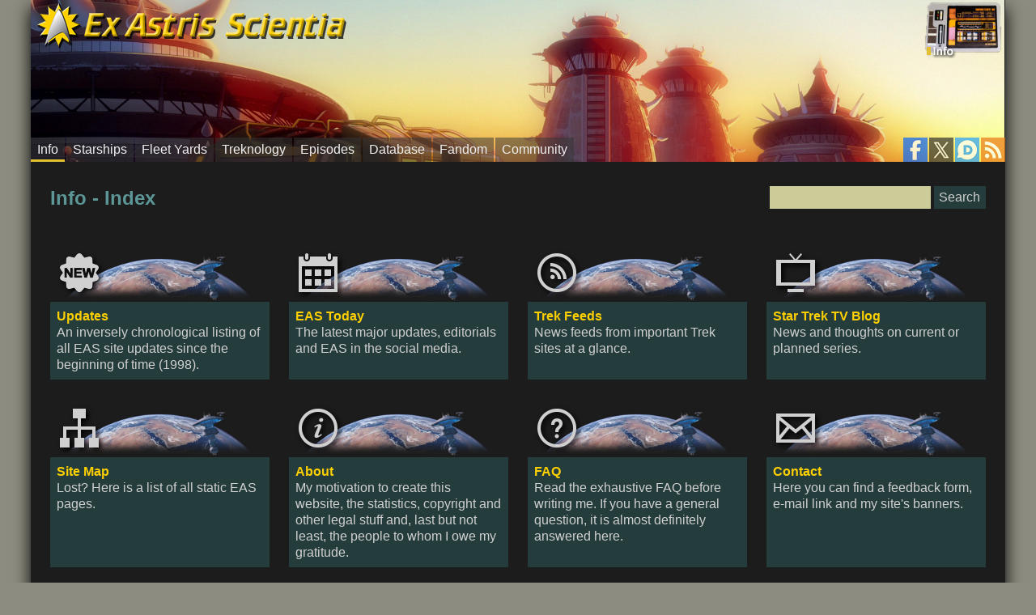

--- FILE ---
content_type: text/html
request_url: https://www.ex-astris-scientia.org/index-info.htm
body_size: 3231
content:
<!DOCTYPE HTML PUBLIC "-//W3C//DTD HTML 4.01 Transitional//EN" "http://www.w3.org/TR/html4/loose.dtd">

<html lang="en">

<head>
<meta http-equiv="Content-Type" content="text/html; charset=iso-8859-1">
<meta name="viewport" content="width=640">
<meta name="author" content="Bernd Schneider">

<title>Ex Astris Scientia - Info - Index</title>
<link rel="stylesheet" href="eas.css" type="text/css">
<link rel="stylesheet" href="eas-new.css" type="text/css">
<link rel="stylesheet" href="eas-feeds.css" type="text/css">

<meta property="og:image" content="http://www.ex-astris-scientia.org/misc/eas-illu.jpg">
<meta property="og:description" content="Index page for information about this site, FAQ, sitemap, contact etc.">

<style>
	.box-icon { background: url(banners/earth.jpg); background-repeat: no-repeat; background-size: contain; background-position-y: 100%; background-position-x: 50%; }
	.box-icon img { filter: drop-shadow(3px 3px 3px #000000ff); }
</style>
</head>

<body bgcolor="#000000" text="#D0D0D0" link="#FFD000" vlink="#5C9696">


<div class="content">

<div class="title_wrapper">
	<div class="title_bar">

	<div class="title_image"><a href="/index.htm"><img src="/eas-title.png" alt="Ex Astris Scientia"></a></div>
	<div class="title_section"><a href="/index-info.htm"><img src="/info.png"></a></div>

	<div class="title_navbar">
	<span class="info">
	<a class="title_nav" href="/index-info.htm">Info</a>
	<a class="title_nav" href="/index-starships.htm">Starships</a>
	<a class="title_nav" href="/index-fleetyards.htm">Fleet&nbsp;Yards</a>
	<a class="title_nav" href="/index-treknology.htm">Treknology</a>
	<div class="title_nav_break"></div>
	<a class="title_nav" href="/index-episodes.htm">Episodes</a>
	<a class="title_nav" href="/index-database.htm">Database</a>
	<a class="title_nav" href="/index-fandom.htm">Fandom</a>
	<a class="title_nav" href="/index-community.htm">Community</a>
	</span>
	</div>

	<div class="title_iconbar"><a rel="nofollow" href="https://www.facebook.com/easpage"><img src="/fbk.png"></a><a rel="nofollow" href="https://twitter.com/eas_trek"><img src="/twi.png"></a><a href="/disqus-overview.htm"><img src="/dis.png"></a><a href="/misc/feed_tools.htm"><img src="/rss.png"></a></div>

	</div>
</div>

<div class="content_inner">

<div class="title_search">
<form method="get" action="/search/search.cgi"><input name="Terms" class="searchfield" style="width: 187px"><input type="submit" value="Search" class="button" style="width: 64px; margin-left: 4px"></form>
</div>

<h1>Info - Index</h1>

<div class="index-container">
<div class="index-item">
  <div class="box-icon"><a href="news.htm"><img src="banners/b-news.png" alt="News" width="48" height="48"></a></div>
  <div class="box-description"><a href="news.htm" class="bulink">Updates</a><br>
	An inversely chronological listing of all EAS site updates since the beginning of time (1998).</div>
</div>
<div class="index-item">
  <div class="box-icon"><a href="eastoday.htm"><img src="banners/b-eastoday.png" alt="EAS Today" width="48" height="48"></a></div>
  <div class="box-description"><a href="eastoday.htm" class="bulink">EAS Today</a><br>
	The latest major updates, editorials and EAS in the social media.</div>
</div>
<div class="index-item">
  <div class="box-icon"><a href="feeds.htm"><img src="banners/b-feeds.png" alt="Trek Feeds" width="48" height="48"></a></div>
  <div class="box-description"><a href="feeds.htm" class="bulink">Trek Feeds</a><br>
	News feeds from important Trek sites at a glance.</div>
</div>
<div class="index-item">
  <div class="box-icon"><a href="new-series.htm"><img src="banners/b-trektv.png" alt="Trek Feeds" width="48" height="48"></a></div>
  <div class="box-description"><a href="new-series.htm" class="bulink">Star Trek TV Blog</a><br>
	News and thoughts on current or planned series.</div>
</div>	
<div class="index-item">
  <div class="box-icon"><a href="sitemap.htm"><img src="banners/b-sitemap.png" alt="Site Map" width="48" height="48"></a></div>
  <div class="box-description"><a href="sitemap.htm" class="bulink">Site Map</a><br>
	Lost? Here is a list of all static EAS pages.</div>
</div>
<div class="index-item">
  <div class="box-icon"><a href="about.htm"><img src="banners/b-about.png" alt="About" width="48" height="48"></a></div>
  <div class="box-description"><a href="about.htm" class="bulink">About</a><br>
	My motivation to create this website, the statistics, copyright and other legal stuff and, last but not least, the people to whom I owe my gratitude.</div>
</div>
<div class="index-item">
  <div class="box-icon"><a href="faq.htm"><img src="banners/b-faq.png" alt="FAQ" width="48" height="48"></a></div>
  <div class="box-description"><a href="faq.htm" class="bulink">FAQ</a><br>
	Read the exhaustive FAQ before writing me. If you have a general question, it is almost definitely answered here.</div>
</div>
<div class="index-item">
  <div class="box-icon"><a href="contact.htm"><img src="banners/b-contact.png" alt="Contact" width="48" height="48"></a></div>
  <div class="box-description"><a href="contact.htm" class="bulink">Contact</a><br>
	Here you can find a feedback form, e-mail link and my site's banners.</div>
</div>
<div class="index-item">
  <div class="box-icon"><a href="newsletter.htm"><img src="banners/b-deutsch.png" alt="EAS auf deutsch" width="48" height="48"></a></div>
  <div class="box-description"><a href="newsletter.htm" class="bulink">EAS auf deutsch</a><br>
	Ein paar exklusive Essays auf deutsch sowie Übersetzungen von EAS-Artikeln.</div>
</div>
</div>

<p>&nbsp;</p>

<form action="/randomgallery.php" id="frm" method="post" style="display: none;">
<input type="text" name="fullpath" value="/index-info.htm" />
</form>

<script type="text/javascript">
<!--
    function toggle_visibility(id,id2) {
       var e = document.getElementById(id);
	   var e2 = document.getElementById(id2);
	   var txt = document.getElementById('disqus_txt');
       if(e.style.display == 'block')
          {e.style.display = 'none';	
		   e2.style.display = 'none';
		   txt.innerHTML = 'Open<br>comments';}
       else
          {e.style.display = 'block';
		   e2.style.display = 'block';
		   txt.innerHTML = 'Close<br>comments';}
    }
//-->
</script>

<div id="disqus_loader" style="margin-top:-10px; margin-bottom: 6px; float:left; clear: both">
  <button class="disqus_button" onclick="load_disqus()"><img style="float: left; position: relative; top: 2px; left: 2px; margin-right: 6px" src="/disqus.png"><span id="disqus_txt">Open<br>comments</span></button>
</div>  

<div id="disqus_thread" class="disqus" style="display:none">
  <script>
    function load_disqus()
    { 	  	    
	  e2 = document.getElementById('disqus_recommendations');
	  if (e2) { toggle_visibility('disqus_thread','disqus_recommendations');  }
	  else
	  {
	  e = document.getElementById('disqus_thread');  e.style.display = 'block';
	  var txt = document.getElementById('disqus_txt'); txt.innerHTML = 'Close<br>comments';
	  var disqus_config = function () { this.page.title = document.title; };	 
	  var dsq = document.createElement('script'); dsq.type = 'text/javascript'; dsq.async = true;
      dsq.src = "https://ex-astris.disqus.com/embed.js";
      (document.getElementsByTagName('head')[0] || document.getElementsByTagName('body')[0]).appendChild(dsq);  }
    }	
  </script>
</div>

</div>

<div class="bigfooter">

<div style="height: 48px">
	<div><a class="title_nav" href="#top"><img src="/up.png"><span>Top</span></a><a 
	class="title_nav" style="margin-right: 0px" href="javascript:;" onclick="toggle_visibility('share');"><img 
	src="/share.png"><span>Share</span></a></div>
	
	<div class="footer_iconbar" id="share" style="display: none;"><a
	target="_blank" rel="nofollow noopener" href="https://www.facebook.com/sharer.php?u=http%3A%2F%2Fwww.ex-astris-scientia.org/index-info.htm"><img src="/fbk.png"></a><a 
	target="_blank" rel="nofollow noopener" href="https://twitter.com/intent/tweet?url=http%3A%2F%2Fwww.ex-astris-scientia.org/index-info.htm&text=Check%20out%20Ex%20Astris%20Scientia%27s%20page%20%40eas_trek:"><img src="/twi.png"></a><a 
	target="_blank" rel="nofollow noopener" href="https://tootpick.org/#text=Check%20out%20Ex%20Astris%20Scientia%27s%20page%20http%3A%2F%2Fwww.ex-astris-scientia.org/index-info.htm"><img src="/mas.png"></a><a 
	target="_blank" rel="nofollow noopener" href="https://bsky.app/intent/compose?text=Check%20out%20Ex%20Astris%20Scientia%27s%20page%20https%3A%2F%2Fwww.ex-astris-scientia.org/index-info.htm"><img src="/bsk.png"></a><a target="_blank" rel="nofollow noopener" href="https://tumblr.com/widgets/share/tool?canonicalUrl=http%3A%2F%2Fwww.ex-astris-scientia.org/index-info.htm&posttype=link"><img style="margin-left:2px" src="/tum.png"></a><a 
	target="_blank" rel="nofollow noopener" href="https://getpocket.com/save?url=http%3A%2F%2Fwww.ex-astris-scientia.org/index-info.htm?save=pocket"><img src="/poc.png"></a><a
	target="_blank" rel="nofollow noopener" href="https://api.whatsapp.com/send?phone=whatsappphonenumber&text=Check%20out%20Ex%20Astris%20Scientia%27s%20page%20http%3A%2F%2Fwww.ex-astris-scientia.org/index-info.htm"><img src="/wha.png"></a><a href="/cdn-cgi/l/email-protection#[base64]"><img src="/mai.png"></a></div>	
 		 
	<div style="float: right"><a style="margin-right:0px" class="title_nav" href="javascript:;" onclick="javascript: document.getElementById('frm') .submit()"><img src="/gallery.png"><span>View as gallery</span></a></div>		
</div>

<div style="clear: left; float: left; width: 48%">		
	<div class="footer-container" style="clear:left">	
		<div class="footer-content">
		  <p class="footer-pagelist" style="margin-top: 0px">https://www.ex-astris-scientia.org/index-info.htm</p>
		  <p class="footer-pagelist">Last modified: 09 Jan 2026</p>
		  <p class="footer-pagelist"><a href="/index.htm"><img style="max-width: 300px; width: 100%" src="/eas-title.png"></a></p>
		  <p class="footer-pagelist">&copy; Ex Astris Scientia 1998-2026, <a href="/misc/legal.htm">Legal Terms</a></p>
		  <p class="footer-pagelist">This website is not endorsed, sponsored or affiliated with CBS Studios Inc. or the Star Trek franchise.</p>
		 </div>	
	</div>
</div>	

<div style="clear: right; float: right; width: 48%">
	<div class="footer-container" style="width: 64%">
		<div class="footer-content" style="float:left">
			 <p class="footer-heading">Sections</p>
			 <p class="footer-pagelist"><a href="/index-info.htm">Info</a></p>
			 <p class="footer-pagelist"><a href="/index-starships.htm">Starships</a></p>
			 <p class="footer-pagelist"><a href="/index-fleetyards.htm">Fleet&nbsp;Yards</a></p>
			 <p class="footer-pagelist"><a href="/index-treknology.htm">Treknology</a></p>
		</div>
		<div class="footer-content">
			 <p class="footer-heading">&nbsp;</p>
			 <p class="footer-pagelist"><a href="/index-episodes.htm">Episodes</a></p>
			 <p class="footer-pagelist"><a href="/index-database.htm">Database</a></p>
			 <p class="footer-pagelist"><a href="/index-fandom.htm">Fandom</a></p>
			 <p class="footer-pagelist"><a href="/index-community.htm">Community</a></p>
		</div>	 
		<div class="footer-content" style="min-width: 126px; padding-top: 0px">	
			 <p class="footer-heading">&nbsp;</p>
			 <p class="footer-heading">Social</p>
			 <p class="footer-pagelist"><a rel="nofollow" href="https://www.facebook.com/easpage"><img src="/fbk.png"></a><a rel="nofollow" href="https://twitter.com/eas_trek"><img style="margin-left:2px" src="/twi.png"></a><a href="/disqus-overview.htm"><img style="margin-left:2px" src="/dis.png"></a><a href="/misc/feed_tools.htm"><img style="margin-left:2px" src="/rss.png"></a></p>
		</div>
	</div>	
	
	<div class="footer-container" style="width: 34%">
		<div class="footer-content">
		     <p class="footer-heading">Support</p>
			 <p class="footer-pagelist"><a href="/sitemap.htm">Site Map</a></p>
			 <p class="footer-pagelist"><a href="/faq.htm">FAQ</a></p>
			 <p class="footer-pagelist"><a href="/contact.htm">Contact</a></p>
			 <p class="footer-pagelist">&nbsp;</p>
			 <p class="footer-heading">News</p>
			 <p class="footer-pagelist"><a href="/news.htm">Updates</a></p>
			 <p class="footer-pagelist"><a href="/eastoday.htm">EAS Today</a></p>
			 <p class="footer-pagelist"><a href="/feeds.htm">Trek Feeds</a></p>
		</div>
	</div>
</div>

</div>

</div>
<script data-cfasync="false" src="/cdn-cgi/scripts/5c5dd728/cloudflare-static/email-decode.min.js"></script></body>
</html>


--- FILE ---
content_type: text/css
request_url: https://www.ex-astris-scientia.org/eas.css
body_size: 4651
content:
* 
{
font-family: "Arial", Arial, Helvetica, Sans-Serif;
-moz-text-size-adjust: auto;
-webkit-text-size-adjust: auto;
-ms-text-size-adjust: auto;
text-size-adjust: auto;
line-height: 20px;
max-height: 1000000px;
scrollbar-color: #707070 #404040;
overflow-wrap: break-word;
/* word-break: break-word; */
word-wrap: break-word
}

html {overflow: -moz-scrollbars-vertical; overflow-y: scroll}

/* Body width adaptation */
body {margin: 0px; background: #8C8C80;}

::selection {background: #e08020; color: #ffffff}
::-moz-selection {background: #e08020; color: #ffffff}

div.content {padding: 0; zoom: 1; text-align: justify; background: #1c1c1c; box-shadow: 0px 10px 20px #000;}

div.content_inner {padding: 24px; padding-top: 0px; padding-bottom: 0px;}

@media (max-device-width: 640px) { 
div.content {text-align: left;}
body {width: 640px;} 
}

p[align="center"] {text-align: center;}

p[align="right"] {text-align: right;}

p[align="left"] {text-align: inherit;}

td, td p {text-align: left;}

td[align="center"], td p[align="center"], td[align="center"] > p {text-align: center;}

td[align="right"], td p[align="right"], td[align="right"] > p {text-align: right;}

td > form {display: inline-block;} 

@media (max-width: 960px)
{div.content {margin-left:0%; margin-right:0%} 
 div.content_inner {padding: 12px; padding-top: 0px; padding-bottom: 0px;}}

@media (min-width: 961px)
{div.content {margin-left:3%; margin-right:3%}}

@media (min-width: 1441px)
{div.content {margin-left:10%; margin-right:10%}}

@media (min-width: 1921px)
{div.content {margin-left:14%; margin-right:14%}}

@media (min-width: 2561px)
{div.content {margin-left:18%; margin-right:18%}}

@media (min-width: 3001px)
{div.content {margin-left:25%; margin-right:25%}}

/* IE top & bottom space hack */
*+html div.content { margin-top:-32px; margin-bottom: 16px; }
* html div.content { margin-top:-32px; margin-bottom: 16px; }

/* Positioning of signs in line */
img[src~="new.png"], img[src~="updated.png"], img[src~="down.png"], 
img[src~="gone.png"], img[src~="cool.png"], img[src~="eae.png"], img[src~="top.png"],
img[src~="archive.png"], img[src~="soon.png"], img[src~="detailed.png"]
{
	position: relative;
	top: 1px;
}

/* Normal links */
a, a:link img {outline: none; border: none;}
a:hover img, .button:hover > img
{
    -webkit-filter: brightness(1.2);
    -moz-filter: brightness(1.2);
    -ms-filter: brightness(1.2);
    filter: brightness(1.2);
}

a {color: #ffd000; text-decoration: none}
a:visited {color: #5C9696}
a:hover {text-decoration: underline}
a:active {color: #ffffff}

.hl1 {color: #FFD000;}

/* Fields and buttons */

input.searchfield, input[type="text"], input[type="submit"], textarea, select, .button, .disqus_button, .button_dark {
  border: none;
  font-family: Arial;
  font-size: 16px;
  text-decoration: none;
  margin-top: 2px;
  margin-bottom: 2px;
  padding: 4px 6px 4px 6px;  
  border-radius: 0;
  -webkit-appearance: none;   /* Safari */
}

input.searchfield {height: 20px; line-height: 20px; box-sizing: content-box !important;}

.button, .button_dark {height: 28px; line-height: 20px}

::-moz-focus-inner {border: 0;}

form input[type="text"], .searchfield, textarea, select { 
  background-color: #cccc99;
  padding-left: 2px;  
  padding-right: 2px;
  color: #1c1c1c;
} 

form input[type="text"]:focus, .searchfield:focus, textarea:focus, select:focus { 
  background-color: #ffffff; 
  outline: none;
} 

.button {
  background: #243c3c;
  padding: 4px;  
  color: #d0d0d0;
}

.button:hover {
  background: #3A6060;
  color: #ffffff;
}
   
.button:active {
  background: #5C9696;
  /*scale: 0.92;
  transition: all 50ms ease-in-out;*/
}

.button img {margin-right: 6px; vertical-align: middle; position: relative; top: -1px;}

select option:nth-child(even) {background-color: #ffffff;}
select option:nth-child(odd) {background-color: #cccc99;}
select {background-image: url('/sldn.png'); background-position: right 2px; background-repeat: no-repeat}
select:focus {background-image: url('/slup.png')}

input[type="checkbox"], input[type="radio"] {accent-color: #ffd000; width: 16px; height: 16px}

/* Adaptation of normal 100% tables for sidebar */
table[width="100%"][cellpadding="4"] {
	width: auto;
}

/* Adaptation of all 100% tables to match header width */
table[width="100%"] {
	margin-left: -2px;
	margin-right: -2px;
}

/* Exception */
table.fullwidth {
	width: 100%;
	border-collapse: collapse;
}

/* Scroll bar for 100% tables on narrow screen */
@media (max-width: 960px)
{div.autoscroll {
	overflow: auto;
}}

/* Try to force Chrome to render width correctly on Android */
@media (max-width: 640px)
{table[width="100%"] {
	max-width: 640px;
	height: auto;
	max-height: 1000000px;
}}

table.fullwidth td {
	border-right: 2px solid #1c1c1c;
}

table.fullwidth tr {
	border-bottom: 2px solid #1c1c1c;
}

table.fullwidth td:last-child {
	border-right: none;
}

table.fullwidth tr:last-child {
	border-bottom: none;
}

/* Sticky table header */
table th {
    position: sticky;
    top: 0px;
    outline: 2px solid #1c1c1c;
	z-index: 10;
	text-align: left;
}

/* Table for scripts etc. */

.flextable
{
border-collapse: collapse;
}

.centertable_small
{font-size: 13px}

@media (max-width: 790px)
{.flextable, .centertable_small, .centertable, .widebox {width:100%}}

@media (min-width: 791px)
{.flextable, .centertable_small, .centertable, .widebox {width:770px}}

.widebox {margin-left: auto; margin-right: auto; box-sizing: border-box}

table.flextable td
{
padding: 4px;
border-right: 2px solid #1c1c1c;
}

table.flextable tr {
border-bottom: 2px solid #1c1c1c;
}

table.flextable td:last-child {
border-right: none;
}

table.flextable tr:last-child {
border-bottom: none;
}

table.flextable td table td {border: none}

/* Error (in scripts) */
.error
{
color: #ff0000;
font-size: 18px;
font-weight: bold;
} 

/* Special link classes */
A.ext:link
{
background: url(tw.gif) right 55% no-repeat;
padding-right: 10px;
}

A.m:link
{
background: url(mw.gif) right 65% no-repeat;
padding-right: 15px;
}

td.pagelist, .pagelist p
{
margin: 2px;
margin-left: 0px;
}

.pagelist a:link
{
padding: 1px;
color: #d0d0d0;
background: url(buls.png) left no-repeat;
padding-left: 12px;
padding-right: 2px;
}

/* Lists */
ul
{
list-style: none;
}

ul, ol
{
margin-left: 10px;
padding-left: 12px;
}

ul > li
{
background: url(li.png) no-repeat;
background-position: 0 4px;
padding-left: 18px;
}

ul > li.smallfont, ul > li.ulentry, .epguide ul > li
{
background-position: 0 4px;
}

.li2
{
margin-bottom: 0.5em;
}

ul > .li2, ol > .li2
{
margin-top: 0.5em;
}

.ulmin
{
line-height: 100%;
margin-bottom: 0;
}

/* No margin in tables */
td > ul, td > ol
{
margin-left: 0px;
padding-left: inherit;
}

/* For related link lists */
.ulrel
{
margin-left: 0px; 
padding-left: 0px;
margin-bottom: 4px;
clear: both;
}

ul.ulrel > li
{
background-position: 0 4px;
}

div.related_links ul { margin-left: 0px; padding-left: 0px; }

/* Box with mixed content */
.ibox
{
background-color: #243C3C;
border: none;
padding: 8px;
margin: 0 16px 12px 16px;
text-align: center;
border-color: #243C3C;
margin-right: 0px;
}

.ibox.gapless, .ibox[style*="background: #484840"]
{
margin-top: -5px;
}

.ibox[style*="float: left"], .ibox[style*="float:left"]
{
margin-left: 0px;
margin-right: 16px;
}

audio
{
/*background-color: #243c3c;*/
margin-bottom: 4px;
width: 100%;
}

/* No workaround for shitty Safari available as of May 2022 */

/* Link on table cell */
.tlink
{
padding-left: 1px;
}

.tlink a
{
display: block;
color: #ffffff;
opacity: 0.33;
font-weight:bold;
text-decoration: none;
}

.tlink a:hover
{
opacity: 1;
}

.tlink a:active
{
opacity: 1;
}

/* Title bar */

.title_wrapper {
  width: 100%;
  display: inline-block;
  position: relative;
  margin-bottom: 8px
}
.title_wrapper:after {
  padding-top: 16.6%;
  display: block;
  content: '';
}
.title_bar {
  position: absolute;
  top: 0;
  bottom: 0;
  right: 0;
  left: 0;
  background: url('/eas-header.jpg');
  background-repeat: no-repeat;
  background-size: 100% auto;
}
.title_image {
  position:absolute; 
  top: 0px;
}
.title_section {
  position:absolute; 
  right: 4px;
  top: 2px;
}

/* Header and footer */

.info A[href*="info"]             { padding-bottom: 0px; border-bottom: solid 3px #E0C030; }
.starships A[href*="starships"]   { padding-bottom: 0px; border-bottom: solid 3px #3060B0; }
.fleetyards A[href*="fleetyards"] { padding-bottom: 0px; border-bottom: solid 3px #D050B0; }
.treknology A[href*="treknology"] { padding-bottom: 0px; border-bottom: solid 3px #90B020; }
.episodes A[href*="episodes"]     { padding-bottom: 0px; border-bottom: solid 3px #E02020; }
.database A[href*="database"]     { padding-bottom: 0px; border-bottom: solid 3px #40A0A0; }
.fandom A[href*="fandom"]         { padding-bottom: 0px; border-bottom: solid 3px #9040C0; }
.community A[href*="community"]   { padding-bottom: 0px; border-bottom: solid 3px #E08020; }

a.title_nav {
display: inline-block;
float: left;
margin-right: 2px;
height: 25px;
line-height: 25px;
padding-top: 2px;
padding-bottom: 3px;
padding-left: 8px;
padding-right: 8px;
background: rgba(54, 54, 54, 0.52); 
/* opacity: 0.5; 
filter: alpha(opacity=80);        
-ms-filter: "alpha(opacity=80)";  */
zoom: 1;
font-size: 16px;
}

a.title_nav:link {
color: #f0f0f0;  
text-decoration: none;
}

a.title_nav:hover {
background: rgba(120, 120, 120, 0.5); 
color: #ffffff; 
}

a.title_nav:visited {
color: #f0f0f0; 
}

a.title_nav img {
margin-top: -2px;
}

a.title_nav span {
display: inline-block;
position: relative;
top: -10px;
padding-left: 6px;
color: #d0d0d0;
}

a.title_nav:hover span {
color: #ffffff;
}

.title_navbar {
  position:absolute; 
  left: 0%;
  top: 100%; 
  margin-top: -30px; 
  float: left;
}

div.bigfooter div div a.title_nav, .button_dark
{
background: #1E2D2D;
opacity: 1; 
filter: alpha(opacity=100);        
-ms-filter: "alpha(opacity=100)";  
color: #d0d0d0;
}

div.bigfooter div div a.title_nav:hover, .button_dark:hover
{
background: #3A6060; 
color: #ffffff;
}

div.bigfooter div div a.title_nav:active, .button_dark:active
{
background: #5C9696;
color: #ffffff;
}

.title_nav_break {
  display: none;
}

.title_iconbar {
  position:absolute; 
  height: 30px;
  top: 100%;
  right: 0%; 
  margin-top: -30px; 
  float: right;
}

.title_iconbar a {
  display: inline-block;
  height: 30px;
  line-height: 30px;
}

.title_iconbar a img {
  margin-left: 2px;
  opacity: 0.7;
}

.title_iconbar a:hover img {
  opacity: 0.9;
}

/* Search and Related box */

.title_search {
  float: right;
  width: 267px;
  margin: -24px 0 8px 16px; 
  position: relative;
  top: 22px;
}

.related_links {
  background: #243c3c;
  text-align: left;
  width: 243px;
  padding: 12px;  
  display: none;
  position: absolute;
  top: 66px;  
  /*  position: relative;
  top: 1602px;
  margin-top: -1600px;  */
  z-index: 101;
  box-shadow: -5px 5px 20px black;
}

.related-header
{
  font-size: 18px;
  font-weight: bold;
  color: #5C9696;
  margin-top: 0px;
  margin-bottom: 6px;
  padding-bottom: 2px;
}

.related_pic { padding-left:0; padding-right: 0; }

.related_links div.smlpic { margin-left: -12px; margin-bottom: 8px}

/* Mobile width adaptation */

@media (max-width: 840px)
{
.title_wrapper:after {
  padding-top: 200px;
}
.title_bar {
  background-size: auto 100%;
  background-position: center center;
}
.title_nav_break {
  clear: left;
  padding-top: 2px;
  display: block;
}
.title_navbar {
  margin-top: -62px;
}
div.title_section {
  display: none;
}
a.title_nav {
  padding-left: 4px;
  padding-right: 4px;
}
}

/* Footer */

.bigfooter {
  display: inline-block;
  width: 100%;
  background: #243c3c;
  clear: both; 
  margin-bottom: -4px;
  text-align: left;
}

.footer-container {
  float: left; 
}

.footer-container[style*="clear:left"] {
  padding-left: 16px 
}

@media (max-width: 960px)
{
	.footer-container[style*="clear:left"] {padding-left: 4px}
}

.footer-content {
  display: block;
  width: auto;
  margin-left: 8px;
  margin-right: 16px;
  padding-top: 8px;
}

.footer_iconbar {
  float: left; 
}

.footer_iconbar a img {
  margin-left: 2px;
  /*opacity: 0.75;*/
}

.footer-heading {
  font-weight: bold;
  color: #5C9696;
  line-height: 18px;
  margin-top: 0px;
  margin-bottom: 4px;
}

p.footer-heading:nth-child(2)
{
  margin-top: 13px;
}

.footer-pagelist, .footer-pagelist a {
  line-height: 18px;
  font-size: 15px;
}

.footer-pagelist[style="margin-top: 0px"] {
  word-break: break-all;
}

.footer-pagelist a {
  color: #d0d0d0;
}

.footer-pagelist a:active {
  color: #ffffff;
}

/* Disqus */
.disqus, #disqus_thread, #disqus_recommendations
{
display: block;
clear: both;
font-family: Arial;
font-weight: normal;
background-color: #484840;
padding: 24px;
margin: 0px;
margin-top: 27px;
margin-bottom: 2px;
margin-left: -24px;
margin-right: -24px;
position: relative;
z-index: 100;
}

#disqus_recommendations 
{
  margin-top: -2px !important;
  padding: 18px;
}

@media (max-width: 960px)
{.disqus, #disqus_thread, #disqus_recommendations
	{
		margin-left: -12px;
		margin-right: -12px;
		padding: 12px;	
	}
}

/* Adapt footer so the left edge of the links is in the middle */
div[style*="width: 64%"].footer-container {margin-left: -8px}

.disqus_button {
  background: #484840;
  padding: 5px;
  font-size: 14px;
  color: #d0d0d0;
  position: relative;
  z-index: 100;
  line-height: 17px;
  height: 44px;
  top: 0;
  margin-bottom: 24px;
}

p[align*="center"] + form + script + div > button.disqus_button {
  top: -54px;
  margin-bottom: -30px;
} 

@media (max-width: 640px)
{p[align*="center"] + form + script + div > button.disqus_button {
	top: 6px;
	margin-bottom: 30px;
}}

#disqus_txt { line-height: 17px; }

.disqus_button:focus {
  background: #484840;
  color: #d0d0d0;
}

.disqus_button:hover {
  background: #6F6F67;
  color: #ffffff;
}
   
.disqus_button:active {
  background: #86867E;
}  

.disqus_button span {display: inline-block}

/* Equaivalent bottom space for pages w/o Disqus */

div.content_inner > *:last-child:not(#disqus_thread), div.nodisqus {margin-bottom: 28px}
#disqus_recommendations {margin-bottom: 2px !important;}

/* Date listing */

div.ddot
{
position: relative;
top: 0px;
float:left;
clear:left;
border-left: 16px solid #5C9696;
padding-left: 2px;
}

div.ddate
{
width: 92px;
padding: 3px 4px 2px 4px;
background: #243c3c;
font-size: 13px;
font-weight: bold;
line-height: 16px;
}

p.dlist
{
margin-left: 128px;
}

@media (max-width: 960px)
{
p.dlist {margin-left:0; clear:left; text-align: left}
div.ddot {margin-bottom:2px}
}

div.ddot + h3
{
margin-left: 128px;
}

p.status
{
margin: 0px;
margin-top: 4px;
color: #5C9696;
font-size: 13px;
line-height: 16px
}

/* Link page */

img.banner {width:350px; height:auto; margin-left: 0}  /* was 366px and -8px for green bg */
p.banner-caption {margin-top: -8px; margin-bottom: 24px; font-size: 13px; line-height: 17px}
p.link-caption {margin-top: -16px; font-size: 13px; line-height: 17px}
p.link-caption > a, p.link-caption > i {line-height: 17px}

/* Right box on index pages */
div.rightbox
{
width: 350px;
float: right;
margin-left: 32px;
/* margin-top: -8px; */
margin-bottom: 16px;
/* padding: 8px; */
/* background: #243c3c; */
text-align: left;
}

div.rightbox h2
{
margin-top: 0;
}

/* Adjustments after bg color removal */

div.rightbox ul
{
background: #243c3c;
padding: 8px	
}

div.rightbox ul li.ulentry
{
margin-left: 8px	
}

div.rightbox ul li.ulentry:last-child
{
margin-bottom: 4px	
}

div.rightbox div.rightboxes, div.rightbox div.rightboxes > div
{ 
padding: 0
}

/* Adjustments for colored box */
div.rightbox p:last-of-type
{
display: none;
}

/* Link lists on index pages */

p.linkindex, .linkindex
{
border-left: 16px solid #3A6060;
padding: 0px 0px 0px 8px;
margin-bottom: -4px;
}

@media (max-width: 800px)
{
p.linkindex, .linkindex, .li2 {text-align: left}
}

p.linkindex + :not(p.linkindex) { margin-top: 20px }

p.linkindex + ul { margin-top: 12px !important;}

p.linkindex + blockquote { margin-top: 14px !important;}

/* For series countdown */
div.countdown
{
 float:right;
 margin-top:-60px;
 margin-bottom:-6px;
 padding-top: 32px;
 width: 267px;
 height: 96px;
 font-size: 16px;
 text-align: center;
 background: url(banners/trektv.png) top center no-repeat;
}

@media (max-width: 1199px) {
	div.countdown {margin-top: 0; margin-left: auto; margin-right: auto; float: none; height: 80px;}
}

/* News image on index page */
.newspic
{
float: right;
margin: 0 0 8px 16px;
max-width: 56%;
height: auto;
}

@media (max-width: 790px)
{.newspic 
  {
	float: none;
	max-width: 100%;
	width: 100%; 
	margin-left: 0px;
  }
}

/* Directory indices */
.indexcolname, .indexcollastmod, .indexcolsize, .indexcoldesc { padding-right: 12px; }

/* Encyclopedia, Timeline, Ship Database */
p + p.pcomment {margin-top: -12px}

br ~ a > img, br ~ img {margin-top: 4px}

br + span.highlight {display: inline-block; margin-top: 4px}

br ~ a > img[align="right"], br ~ img[align="right"] {margin-top: 0}

/* Use if "float: right" small image in this paragraph must not shift down in case of large images already floating on the right - but needs extra fixes in order not to overlap with paragraph text! */
/* div.flowroot {display: flow-root; height: 0} 

div.flowroot + p {margin-top: 0} */

/* Better fix for the "right align shift" bug */

.floatcont {overflow: hidden}

.floatcont p:first-of-type {margin-top: 0;}

.floatcont p:last-of-type {margin-bottom: 0;}

@media (min-width: 1200px) {.floatcont img[align="right"] {margin-bottom: 0;}}

--- FILE ---
content_type: text/css
request_url: https://www.ex-astris-scientia.org/eas-new.css
body_size: 2759
content:
/* Standard formats */
div.content 
{
font-size: 16px;
color: #D0D0D0;
}

h1 
{
font-size: 24px;
font-weight: bold;
color: #5C9696;
text-align: left;
margin-top: 22px;
margin-bottom: 16px;
line-height: 29px;
}

h2 
{
font-size: 20px;
font-weight: bold;
color: #5C9696;
text-align: left;
margin-top: 16px;
margin-bottom: 16px;
}

h3, h4
{
font-size: 16px;
color: #FFD000;
margin-bottom: -12px;
text-align: left;
}

h4
{
float:left;
margin: 0 8px -1px 0;
font-weight: normal;
font-style: italic;
letter-spacing: 1px;
color: #ffd000;
}

h3.bmargin
{
margin-bottom: 0px;
}

/* Episode scripts and code */
.script, .script *
{
font-family: "Courier New", Courier, monospace;
}

sup, sub
{
	/*font-size: 11px;*/
	line-height: inherit;
	vertical-align: baseline;
	position: relative;
	top: -0.4em;
}

sub { top: 0.4em; }

img.auto 
{
max-width: 100%;
height: auto;
}

/* For site guide */
.bulink a, a.bulink
{
font-weight: bold;
font-size: 16px;
text-decoration: none;
}

.bulink a:hover, a:hover.bulink
{
color: #d0d0d0;
}

.bulink a:active, a:active.bulink
{
color: #ffffff;
}

.bulink a + br, a.bulink + br { margin-bottom: 8px; }

.index-container { display: grid; grid-template-columns: repeat(auto-fit, minmax(240px, 1fr)); gap: 0 24px; width: 100%; margin: 0; padding: 0; margin-bottom: -12px; }
.index-item { display: flex; flex-direction: column; align-items: flex-start; border: none; padding: 0; width: 100%; margin-bottom: 24px; }
.index-item div { width: 100%; }
.box-pic { height: auto; aspect-ratio: 240 / 100; overflow: hidden; padding-bottom: 4px; background: #1c1c1c; }
.box-pic img { width: 100%; height: 100%; object-fit: cover }
.box-description { background: #243c3c; padding: 8px; box-sizing: border-box; text-align: left; flex-grow: 1; }
.box-status { background: #1e2d2d; font-size: 13px; padding: 8px; box-sizing: border-box; text-align: left; margin-top: auto; }
.index-item.dummy { background: none; margin-bottom: 0 !important; }
.box-icon a { display: block; width: 100% }
.box-icon img { margin: 12px; }
/* .box-icon a:hover { background: #3A6060; } */
.box-icon a:hover img { filter: drop-shadow(0px 0px 6px #ffffffa0); }

/* All pages */
.intranav
{
text-align: center;
}

.intranav br {display: none}

.intranav a, .intranav .nolink, .intranav .thispage 
{
display: inline-block;
color: #D0D0D0;
text-decoration: none;
padding: 5px 6px 2px 6px;
border-bottom: 3px solid #243c3c;
margin: 5px 1px 0 1px;
}

.intranav .nolink 
{
color: #484840;
padding: 5px 6px 5px 6px;
border-bottom: none;
}

.intranav .thispage 
{
padding-bottom: 2px;
border-bottom: 3px solid #3A6060;
}

.intranav a:hover 
{
color: #FFFFFF;
background: #3A6060;
border-bottom-color: #3A6060;
text-decoration: none;
}

.smallfont, .smallfont div.ibox, .smallfont a, .smallfont i, p.smallfont, td.smallfont, td.smallfont p
{
font-size: 13px;
line-height: 17px;
}

/* Table captions */

br + span.smallfont { margin-top: 2px; display: inline-block }

td.smallfont > a + br { margin-bottom: 2px; display: inline-block }

.caption
{
font-size: 13px;
margin-top: 0px;
}

td > br + br {line-height: 100%; margin: 0}

/* Exception for bottom links to other sites */

.transport > br + .smallfont { margin-top: 0 }

/* Paragraph in table fix */

td > p:first-child, td > h3, td > h2 {margin-top: 0}
td > p:last-child {margin-bottom: 0}

/* Left and right image fixes */
img[align="right"]
{
margin-left: 16px;
margin-right: -14px;
margin-bottom: 8px;
}

p a:first-child img[align="right"], h4 + a img[align="right"], li a:first-child img[align="right"], ul li img[align="right"]:first-child, td br + a > img[align="right"], td a:first-of-type > img[align="right"], td a:first-child img[align="right"], p.creditline img[align="right"]:first-child, p > img[align="right"]:only-of-type, div a:first-child img[align="right"], a > a:first-child img[align="right"], p.dlist + a img[align="right"], h2 + a img[align="right"]
{
margin-right: 0px;
}

/* Workaround: li img[align="right"]:first-child messes up SSDB when in ol */

/* Clear centered paragraph */
p ~ p[align="center"], p ~ p[style="text-align: center"] {clear: both;}

img[align="left"]
{
margin-right: 16px;
margin-left: -6px;
margin-bottom: 8px;
}

p a:first-child img[align="left"], td img[align="left"], td a:first-child img[align="left"], p.creditline img[align="left"]:first-child, p > img[align="left"]:only-of-type
{
margin-left: 0px;
}

img[align="right"][src$="trekxi.png"], img[align="right"][src$="discovery.png"], img[align="right"][src$="remastered.png"], img[align="right"][src$="tas.png"], img[align="right"][src$="no_updates.png"]
{
margin-top: 0px;
margin-left: 16px;
margin-right: 0px;

}

img[align="left"][src$="trekxi.png"], img[align="left"][src$="discovery.png"], img[align="left"][src$="remastered.png"], img[align="left"][src$="tas.png"], img[align="left"][src$="no_updates.png"]
{
margin-top: 0px;
}

img.inlineimg
{
margin: 0px 8px 4px 0px;
float: left;
}

/* Image or intranav after heading fix */
h1 + p a img, h1 + p img
{
clear: both;
/* margin-top: 5px !important; */
} 

/* Exception for EAS FY index pages */
h1 + p img[align="left"]
{
clear: left;
}

/* Image border same as background */
td[bgcolor="#243c3c"], td[bgcolor="#243c3c"] font
{border-color: #243c3c}

/* Infobox Wolf 359, Warp */

div.infobox
{
margin-left: 16px;
float: right;
clear: right;
margin-top: 16px;
}

div.infobox + div.related_links
{
position: unset;
width: 243px;
float: right;
clear: right;
display: block;
margin-top: 0;   /* was 2px */
margin-left: 16px;
margin-bottom: 2px;
z-index: 1;
top: initial; 
box-shadow: none; 
}

h1 + p.highlight {text-align: left}

/* Extremely important fixes for distance below h1 */

h1 + p, h1 + a + p, h1 + div, h1 + a + div, h1 + h3, h1 + a + h3, div.related_links + p, h1 + table, h1 + form {margin-top: 40px}

h1 + a + div.epguide, h1 + .index-container {margin-top: 42px}

h1 + .intranav, div + .intranav {margin-top: 30px}

h1 + p + h2 {margin-top: -35px}

h1 + p.highlight + p, h1 + p.highlight + div + div + p {margin-top: 20px}

h1 + p.highlight + p.intranav {margin-top: -6px}

h1 + p.highlight + div.infobox {margin-top: -1px}  /* warp0.htm */

h1 + form > center > table, h1 + div > table, h1 + div.maintable {margin-top: 43px}

/* Credits and annotations */

p.creditline, div.creditline, h3.creditline
{
border-left: 12px solid #243c3c;
padding-left: 8px;
}

div.creditline
{
margin-left: 80px;
margin-right: 80px;
}

/* Highlight (yellow) */

.highlight, dl.numlist dt
{
font-weight: bold;
color: #FFD000;
}

h1 + p.highlight
{
margin-top: -16px;
}

@media (max-width: 940px) { h1 + p.highlight {margin-top: -10px} }

h2 + p.highlight_small
{
margin-top: -16px;
}

.highlight_small
{
font-size: 13px;
font-weight: bold;
color: #FFD000;
line-height: 17px;
}

/* Table formats */

.tableheading
{
font-weight: bold;
color: #243c3c;
}

.tableheading_small
{
font-size: 13px;
font-weight: bold;
color: #243c3c;
}

/* Particle database */

img.particle
{
float: left;
margin-right: 8px;
margin-top: -2px;
}

p.smallfont + img.particle
{
margin-top: 1px;
}

/* li2 with more spacing of the old CSS becomes normal li */

li
{
margin-bottom: 0.5em;
}

ul > li
{
margin-top: 0.5em;
}

li > ol
{
margin-top: 0.5em;
}

ul.ulrel > li
{
margin-bottom: 0;
margin-top: 0;
}

.ulmin
{
line-height: 125%;
margin-bottom: 0;
}

.ulmin li
{
margin-bottom: 8px;
}

td ul /*, td p*/, td ol
{
margin-top: 0px;
margin-bottom: 2px;
}

ol
{
list-style-position: outside;
margin-left: 28px;
padding-left: 12px;
line-height: 125%;
}

.ulmin2
{
line-height: 90%;
}

/* Reboot paragraphs */

.reboot, div.reboot, blockquote.reboot, p.reboot, li.reboot
{
margin-left: 0;
margin-right: 0;
color: #8C8C80;
}

/* Chrome li float left fix */

/*@media screen and (-webkit-min-device-pixel-ratio:0) 
{
li img[align="left"], li img[style="float:left"]
	{
	float:right;
	margin-right: 0 !important;
	margin-left: 8px !important;
	}
}*/

/* Starship Database tables */
.btable
{
font-weight: bold;
}

tr:first-of-type > td.btable:first-of-type 
{
background: none;
}

tr:nth-of-type(2) > td.btable:first-of-type 
{
background: #1e2d2d;
}

.btable[width="200"] img, img.wideillu
{
filter: contrast(78%);
}

.btable[width="200"] a:hover img, a:hover img.wideillu 
{
filter: contrast(82%) brightness(1.2);
}

ol.oltable li
{
margin-left: 24px;
}

ol.oltable li:last-of-type
{
margin-bottom: -2px;
}

/*td[width="60%"] img
{
margin-top: 3px;
}*/

@media (max-width: 839px)
{
td[width="60%"] a img[align="right"]
{
margin: 2px 0 2px 4px;
}

td[width="60%"] a img[align="right"]:last-of-type, td[width="60%"] ol li a img[align="right"]:last-of-type
{
clear:right;
}
}

td.btable img[src*="emblem"]
{
margin-bottom: 8px;
}

/* Observations */
td.optwrap
{
white-space: nowrap;
}

@media (max-width: 790px)
{
td.optwrap
{
white-space: normal;
}
}

/* Award pages */
img[src~="eae-sml.png"]
{
float: left;
margin-right: 16px;
}

img[src~="eae-sml.png"] + p, img[src~="eae-sml.png"] + p + p
{
padding-left: 48px;  
}

/* Spoilers */
spoiler {color: #8c8c80; background: #8c8c80; border-radius: 8px}
spoiler:hover {color: inherit; background: inherit}
spoiler:before {width: 48px; color: #202020; content: "$$$"; margin-right: 6px; padding-left: 4px;  padding-right: 4px; border-radius: 8px}
spoiler:hover:before {background: #8c8c80}
spoiler:after {color: #202020; content: " "}

/* Side note area */

.creditline .highlight_small, .credit_header {
	display: block;
	background: #1c1c1c url('/i.png');
	background-repeat: no-repeat;
	background-position: 0px center;
	width: calc(100% - 8px);
	margin-left: -20px;
	padding: 8px;
	padding-left: 26px;
	margin-top: -8px;
}

.creditline .highlight_small + .smallfont, .credit_content {
	display: block;
	background: #8c8c80;
	width: 100%;	
	margin-left: -20px;
	padding: 10px;
	color: #1c1c1c;
}

.creditline .highlight_small + .smallfont a:visited, .credit_content a:visited { color: #484840 }

.creditline .highlight_small + .smallfont > br { margin-top: 4px }

/* dl, dt, dd numbered lists */

dl.numlist { margin-left: 40px}

dl.numlist dt { float: left; clear: left }

dl.numlist dd { margin-left: 32px; margin-bottom: 16px }

/* Bio pages */

@media (max-width: 760px) { img[src^="cast/"] { width: 140px; height: auto; } }

--- FILE ---
content_type: text/css
request_url: https://www.ex-astris-scientia.org/eas-feeds.css
body_size: 1823
content:
/* for date in update lists */

.uldate {
margin-top: 2px;
margin-bottom: 6px;
font-size: 12px;
font-weight: bold;
line-height: 12px;
display: block
}

.ulentry
{
font-size: 13px;
margin-top: 4px;
margin-bottom: 0px;
line-height: 15px
}

/* for right-aligned big thumbnail */

div.rpic, div.rpic p, div.epic
{
overflow:hidden;
height:200px;
width:267px;
float:right;
margin-left: 2px;
margin-bottom: 2px;
border: none !important;
clear: right;
margin-left: 16px
}

div.rpic[style="border-left-width:2px"], div.epic[style="border-left-width:2px"]
{
clear: right;
margin-left: 2px
}

div.rpic[style="clear:none;"], div.epic[style="clear:none;"]
{
clear: none;
margin-left: 16px
}

/* exception for episode pages */

h3 + div.epic
{
margin-top: 16px;
}

/* for extended image caption together with smlpic or rpic */

div.piccap
{
text-align: left;
padding: 8px;
overflow: auto;
/* margin-top: 2px; */
margin-bottom: -1px;
background: #243c3c;
min-height: 100px;
}

/* for random image display */

div.smlpic
{
overflow:hidden;
height:200px;
width:267px;
float:left;
margin:1px;
}

div.ovlbox
{
display:block;
border: none; 
height: 36px; 
margin-top: -40px;
padding: 4px 2px 0 2px;
background: #383838; 
opacity: 0.75; 
filter: alpha(opacity=75);        
-ms-filter: "alpha(opacity=75)";  
zoom: 1;
text-align: left;
font-size: 13px; 
line-height: 16px;
}

div.ovlbox b, div.ovlbox i, div.ovlbox strike { line-height: 16px; }

a.ovl img[src$=".jpg"], a.ovl2 img[src$=".jpg"]
{
background: url('/loading.gif') no-repeat center;
}

a.ovl img
{
height: 200px;
width: 267px;
}

a.ovl2 img
{
height: auto;
width: auto;
}

div.ovlbox img
{
background: none;
height: initial;
width: initial;
min-height: initial;
margin-left: 4px;
}

A.ovl:link, A.ovl2:link
{
color: #ffffff;  
text-decoration: none;
}
A.ovl:visited, A.ovl2:visited, A.ovl:visited i, A.ovl2:visited i, A.ovl:visited b, A.ovl2:visited b
{
color: #a0a0a0;  
text-decoration: none;
}
A.ovl:hover, A.ovl2:hover, A.ovl:hover i, A.ovl2:hover i, A.ovl:hover b, A.ovl2:hover b
{
color: #ffffff; 
}
A.ovl:active, A.ovl:active, A.ovl:active i, A.ovl:active i, A.ovl:active b, A.ovl:active b
{
color: #ffffff; 
}

/*i {color: inherit !important;} No idea what this was useful for */

A:hover div.ovlbox
{
background: #606060; 
}
A:active div.ovlbox
{
background: #606060; 
}

/* IE box model hack */

*+html div.ovlbox { margin-top: -36px; }
* html div.ovlbox { margin-top: -36px; }

/* additionally for random gallery */

img.linkicon
{
float: right;
position: relative; 
right: 2px;
top: 8px;
margin-left: 2px;
width: auto !important;
height: auto !important;
}

div.piccontainer
{margin-left: auto; margin-right: auto;}

@media (max-width: 575px)
{div.piccontainer {width: 269px;}}

@media (min-width: 576px)
{div.piccontainer {width: 538px;}}

@media (min-width: 845px)
{div.piccontainer {width: 807px;}}

@media (min-width: 1240px)
{div.piccontainer {width: 1076px;}}

@media (min-width: 1763px)
{div.piccontainer {width: 1345px;}}

@media (min-width: 2280px)
{div.piccontainer {width: 1614px;}}

/*@media (min-width: 2654px)*/
/*{div.piccontainer {width: 1883px;}}*/

li ~ div.piccontainer, li ~ div.piccont2
{margin-top: 16px}

/* additionally for random gallery */

div.piccont2
{margin-left: auto; margin-right: auto;}

@media (max-width: 1400px)
{div.safespace + div.piccont2 {clear: right}}

@media (max-width: 1000px)
{div.piccont2 {clear: right}}

@media (max-width: 572px)
{div.piccont2 {width: 269px;}}

@media (min-width: 573px)
{div.piccont2 {width: 538px;}}

/* for "transporter" links */

div.transport
{
width: 253px;
float:left;
text-align:center;
vertical-align: top;
padding-left: 8px;
padding-right: 8px;
margin-bottom: 12px;
}

@media (max-width: 1000px)
{div.transport {width: 100%; clear: left}}

/* for navigation boxes */

div.navbox {
	display: block;
	background: rgb(36, 60, 60);
	width: 40px;
	height: 30px;
	float: left;
	margin-right: 2px;
	margin-bottom: 2px;
	text-align: center;
	padding-top: 10px;
	line-height: 100%;
}

A.navbox:link {
text-decoration: none;
color: #d0d0d0;
font-size: 22px;
font-weight: bold;
}

A div.navbox:hover {
color: #ffffff;
background: #3A6060;
}

/* for episode guide index pages */

div.epguide
{margin-left: auto; margin-right: auto; clear: both}

div.epguide2
{display: flex; margin-left: auto; margin-right: auto; clear: both; padding-top: 16px}

@media (max-width: 800px)
{div.epguide, div.epguide2 {width: 546px;}}

@media (min-width: 801px)
{div.epguide, div.epguide2 {width: 728px;}}

div.eppic
{width: 180px; height: 135px; margin: 1px; float:left}

div.epguide2item
{flex: 1; text-align: center; margin: 1px}

.epguide2item a { text-decoration: none; display: block; padding: 8px; color: #d0d0d0 }

.epguide2item a:hover { background: #3A6060; color: white }

/* for top ten lists */

div.varcolumn, div.nocollapse {text-align: left}

div.varcolumn {max-width: 640px; margin-left: auto; margin-right: auto}

div.varcolumn img, div.nocollapse img, img.no_tn {max-width: 100%}

div.varcolumn h2, div.nocollapse h2 {clear: right}

div.varcolumn h3, div.nocollapse h3 {margin-bottom: 12px; margin-top: 36px}

.deconumber {display: inline-block; text-align: center; height: 32px; width: 32px; background: #ffd000; color: #1c1c1c; border-radius: 0px; margin-right: 8px; line-height: 32px; white-space: nowrap;}

div.varcolumn audio {margin-top: -40px; height: 40px; border-radius: 0; width: 100%; max-width:640px}

div.varcolumn audio::-webkit-media-controls-enclosure {background-color: rgb(208,208,208,0.5); border-radius: 0px}

h2.h2_small {max-width: 468px; white-space: nowrap; overflow: hidden; text-overflow: ellipsis}

img.no_tn_small {width: 140px; height: auto; margin-left: 8px; float: right; margin-top: -48px; margin-bottom: 2px}

p.blurb_small {white-space: nowrap; overflow: hidden; text-overflow: ellipsis; margin-bottom: -12px}

p.blurb_small:last-of-type {margin-bottom: 0px}

div.varcolumn audio.audio_small {margin-top: 0px; height: 40px; border-radius: 0; margin-top: -6px; width: 320px; max-width:640px}

.button#butstk {position:sticky; top: 0; height: 32px; width: 104px; vertical-align: middle; text-align: left; box-shadow: #1c1c1c 5px 5px 20px; z-index: 1000}

@media (max-width: 1182px)
{.button#butstk {margin-bottom: 48px}}

img#butico {vertical-align: middle; margin-right: 4px}

#buttxt {vertical-align: middle}

div span.boxemoji {font-size: 40px; float: right; margin-left: 8px; margin-top: 12px}

/* a[href*="memory-alpha"]:after {content: "Unsafe link"; margin-left: 4px; padding: 1px 2px 1px 2px; border: 1px solid rgb(224, 128, 32); font-size: 13px; color: rgb(224, 128, 32); display: inline-block; text-decoration: none} */

/* for long user-generated link list */

p.linkindex.ayl, .linkindex.ayl {text-align: left}

/* for footnotes */

dt.fn {float: left; color: #d0d0d0; border-left: 8px solid #243c3c; Ã¶background: #243c3c; display: block; width: 24px; position: relative; bottom: 2px; padding-top: 2px; padding-left: 4px}
dd.fn {padding-left: 0px; padding-bottom: 6px; margin-left: 40px}
dd.fn:last-of-type {padding-bottom: 0}
a.fn {padding: 0px 2px 0px 2px; font-size: 14px; position: relative; bottom: 4px; margin-left: -2px}














 